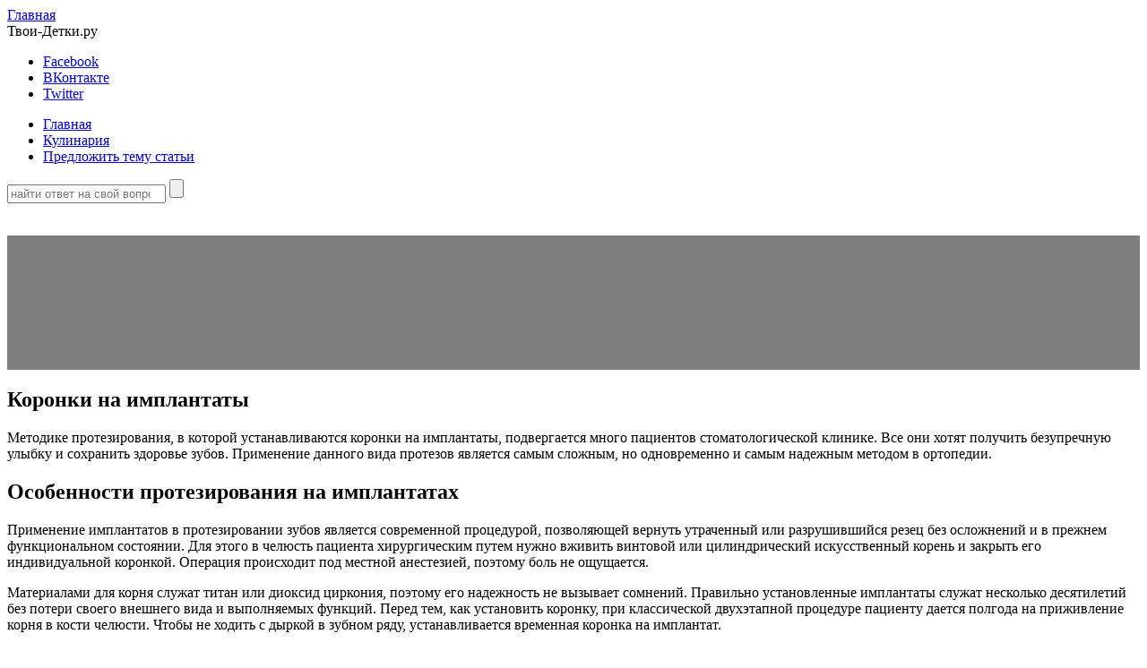

--- FILE ---
content_type: text/html; charset=utf-8
request_url: https://tvoi-detki.ru/koronki-na-implantaty/
body_size: 9098
content:
<!DOCTYPE html>
<html>
<head>
  <meta charset="utf-8">
  <link rel="icon" href="/wp-content/uploads/2015/08/favicon.ico" type="image/x-icon">
  
  <title>Коронки на имплантаты: установка и фиксация, виды и цены | Твои-Детки.ру</title>
  <meta http-equiv="X-UA-Compatible" content="IE=edge,chrome=1">
  <meta name="viewport" content="width=device-width, initial-scale=1">

  <link href="http://fonts.googleapis.com/css?family=PT+Sans:400,400italic,700&subset=latin,cyrillic" rel="stylesheet" type="text/css">
  <link href="/wp-content/themes/tvoi-detki.ru/style.css" rel="stylesheet">
  
  <meta name="description" content="Хотите получить красивую улыбку? Используйте коронки на имплантаты. Узнайте секреты выбора материала и установки протезов, чтобы всегда выглядеть безупречно.">
  <meta name="keywords" content="Коронки на имплантаты">
  <link rel="canonical" href="/koronki-na-implantaty/">
  
  
  <style type="text/css">
  img.wp-smiley,
  img.emoji {
        display: inline !important;
        border: none !important;
        box-shadow: none !important;
        height: 1em !important;
        width: 1em !important;
        margin: 0 .07em !important;
        vertical-align: -0.1em !important;
        background: none !important;
        padding: 0 !important;
  }
  </style>
  <link rel="stylesheet" id="colorbox-theme1-css" href="/wp-content/plugins/jquery-colorbox/themes/theme1/colorbox.css" type="text/css" media="screen">
  <link rel="stylesheet" id="colorbox-css-css" href="/wp-content/plugins/jquery-colorbox/css/jquery-colorbox-zoom.css" type="text/css" media="all">
  <script type="text/javascript" src="https://ajax.googleapis.com/ajax/libs/jquery/1/jquery.min.js"></script>
  <script type="text/javascript" src="/wp-includes/js/jquery/jquery-migrate.min.js"></script>
  <link rel="stylesheet" href="/wp-content/plugins/category-page-icons/css/menu.css" type="text/css" media="all">
  <link rel="stylesheet" href="/wp-content/plugins/category-page-icons/css/client.css" type="text/css" media="all">

  <style>
          .first-h2 { width: 320px; height: 100px; }
          @media(min-width: 600px) { .first-h2 { width:580px; height:400px; } }
          @media(max-width: 599px) { .first-h2 { width:100%; height:140px; } }
  </style>
  <style>
          .middle-h2 { width: 320px; height: 100px; }
          @media(min-width: 660px) { .middle-h2 { width:640px; height:300px; } }
          @media(max-width: 600px) { .middle-h2 { width:580px; height:400px; } }
          @media(max-width: 599px) { .middle-h2 { width:100%; height:140px; } }
  </style>
</head>
<body data-theme="tvoi-detki.ru">
  <div class="page">
    <div class="page-wrap">
      <div class="wrapper">
        <a href="/" class="home">Главная</a>
        <div class="middle">
<div>
<header class="header">
    <div class="header__logo">
      Твои-Детки.ру
    </div>
    <ul class="social header__social">
      <li>
        <a href="#" title="Facebook" class="fb">Facebook</a>
      </li>
      <li>
        <a href="#" title="ВКонтакте" class="vk">ВКонтакте</a>
      </li>
      <li>
        <a href="#" title="Twitter" class="twi">Twitter</a>
      </li>
    </ul>
    <nav class="header__nav">
      <ul>
        <li>
          <a href="/">Главная</a>
        </li>
        <li>
          <a href="/category/kulinariya/">Кулинария</a>
        </li>
        <li>
          <a href="#">Предложить тему статьи</a>
        </li>
      </ul>
    </nav>
    <form method="get" action="https://tvoi-detki.ru/" class="search-form">
      <input type="search" placeholder="найти ответ на свой вопрос..." value="" name="s" class="search-form__field"> <input type="submit" value="" class="search-form__button">
    </form>
  </header>
</div>
          <main class="content"><div align="center">
<div id="SRTB_852196"></div><br>
<div id="SRTB_852264"></div><br>
<div id="SRTB_852265"></div>
<div id="frame" style="width: 100%;margin: auto;background: rgba(0, 0, 0, 0.50);position: relative; z-index: 99998;">
          <iframe data-aa='2408420' src='//acceptable.a-ads.com/2408420/?size=Adaptive'
                            style='border:0; padding:0; width:70%; height:auto; overflow:hidden;display: block;margin: auto'></iframe>
        </div>
</div>
            <article class="post">
              <h1>Коронки на имплантаты</h1>
              <div id="yandex_rtb_R-A-192293-1"></div>
              
              <div class="post__entry">
                <div class="post__image"></div>
                <p>Методике протезирования, в которой устанавливаются коронки на имплантаты, подвергается много пациентов стоматологической клинике. Все они хотят получить безупречную улыбку и сохранить здоровье зубов. Применение данного вида протезов является самым сложным, но одновременно и самым надежным методом в ортопедии.</p>
                
                <h2>Особенности протезирования на имплантатах</h2>
                <p>Применение имплантатов в протезировании зубов является современной процедурой, позволяющей вернуть утраченный или разрушившийся резец без осложнений и в прежнем функциональном состоянии. Для этого в челюсть пациента хирургическим путем нужно вживить винтовой или цилиндрический искусственный корень и закрыть его индивидуальной коронкой. Операция происходит под местной анестезией, поэтому боль не ощущается.</p>
                <p>Материалами для корня служат титан или диоксид циркония, поэтому его надежность не вызывает сомнений. Правильно установленные имплантаты служат несколько десятилетий без потери своего внешнего вида и выполняемых функций. Перед тем, как установить коронку, при классической двухэтапной процедуре пациенту дается полгода на приживление корня в кости челюсти. Чтобы не ходить с дыркой в зубном ряду, устанавливается временная коронка на имплантат.</p>
                <p>После этого врач осматривает состояние и устанавливает постоянный протез на абатмент – переходную часть от имплантата. Материалом для закрывающей части может быть выбран фарфор, керамика, металл или металлокерамика. Существует вариант процесса с одним этапом, где за короткое время ожидания (3-7 дней) стоматолога ставится корень с элементом протезирования.</p>
                <p>Показаниями для установки имплантов служат:</p>
                <ul>
                  <li>разрушенный или полностью отсутствующий одиночный зуб или несколько резцов;</li>
                  <li>когда зубы полностью отсутствуют;</li>
                  <li>клиническая непереносимость съемных видов протезов;</li>
                  <li>ангуляция (наклон) челюсти.</li>
                </ul>
                <p>Противопоказания при имплантации:</p>
                <ul>
                  <li>заболевания крови (низкая свертываемость);</li>
                  <li>болезни ЦНС (психическое расстройство);</li>
                  <li>онкология;</li>
                  <li>неправильное развитие соединительной ткани;</li>
                  <li>туберкулез, сахарный диабет, бруксизм.</li>
                </ul>
                <h3>Чем крепят зубные коронки</h3>
                <p>Протез крепят на абатменте – переходной части между имплантом и коронкой. Существует несколько вариантов установки – на зубном цементе или винтовой фиксации. Первоначально был всего один способ крепления – винты, но со временем появилась альтернатива. Правильно сделать выбор в пользу того или иного способа поможет сделать врач-ортопед, который оценит состояние полости рта, утраченного зуба и особенностей строения челюсти пациента.<br>
                </p>
                <h4>Зубной цемент</h4>
                <p>При использовании цементной фиксации абатмент крепится к имплантату при помощи винтов. Коронка уже устанавливается на специальную смесь цемента, которую иначе называют композитным клеем с повышенными амортизационными свойствами. Такая смесь отличается от цемента, применяемого при креплении протезов на собственные зубы пациента. При таком выборе следует тщательнее следить за сохранностью протеза.</p>
                <p>Такой тип фиксации был введен в оборот для того, чтобы упростить установку зубного моста из нескольких элементов. Если использовать для конструкции только винты, то требуется тщательно выверять параметры и сроки, чтобы все части были надежно закреплены. Недостатком применения цементной фиксации при установке мостов считается невозможность снятия конструкции.<br>
                </p>
                <h4>Винтовая фиксация коронок на имплантаты</h4>
                <p>При использовании винтовой фиксации ортопед соединяет коронку и абатмент в одно целое за пределами рта и ввинчивает конструкцию в имплантат. Для этого применяется специальный винт с резьбой из прочного материала – титана или циркония. Особенностями использования данного вида фиксации считается наличие сквозного отверстия на коронке для того, чтобы вставить винт. После установки оно пломбируется или закрывается вкладкой, в результате место реставрации становится незаметным и не отличается по цвету и прозрачности от основного материала.</p>
                <p>Винтовой тип фиксации по праву можно назвать удобным, надежным и безопасным для пациента, он может использоваться в большинстве случаев протезирования. К плюсам конструкции относится то, что при возникновении проблем коронка легко снимается путем высверливания пломбировочного материала и раскручивания винта. Это важно учитывать при установке зубных мостов, которые состоят из нескольких элементов.<br>
                <img class="alignnone wp-image-12069" src="/wp-content/uploads/2016/07/lz-33.jpg" width="630" height="315"></p>
                <h3>Выбор абатмента</h3>
                <p>Надкостная часть имплантата, служащая для того, чтобы фиксировать протез, влияет на прочность всей конструкции. Абатменты могут быть титановыми, циркониевыми, из других сплавов или (для установки временного протеза) из пластика. При их установке не ощущается боли, это простая процедура. Во время приживления выкручивают формирователь для ровного края десны и вставляют вместо него абатмент. Правильный подбор элемента зависит от следующих параметров пациента:</p>
                <ul>
                  <li>толщина слизистой оболочки;</li>
                  <li>расстояние от зубов-антагонистов до устанавливаемого протеза;</li>
                  <li>пожелания пациента по эстетическому виду;</li>
                  <li>выбор типа фиксации.</li>
                </ul>
                <h3>Сколько стоит коронка</h3>
                <p>На вопрос, какие коронки лучше ставить, вы должны ответить сами в соответствии с пожеланиями и финансовыми возможностями. Самые надежные коронки делают из фарфора, поэтому их стоимость колеблется от 20 до 25 тысяч рублей. Дорогие коронки из диоксида циркония стоят 40-45 тысяч, а металлокерамика стоит 12-16 тысяч рублей. В эту стоимость уже включена цена абатмента.</p>
                
                <h2>Виды зубных коронок</h2>
                <p>Выполняются коронки для имплантации из различных материалов, влияющих на их надежность, прочность и внешний вид поверхности. Различают солидные металлические изделия из диоксида циркония, полностью естественные и натуральные по внешнему виду и прозрачности фарфоровые коронки и оптимальные по соотношению цены и качества металлокерамические протезы.<br>
                </p>
                <h3>Из диоксида циркония</h3>
                <p>Имеют ряд преимуществ перед остальными видами циркониевые коронки на имплантаты. Их плюсы:</p>
                <ul>
                  <li>белый цвет металла выглядит эстетично;</li>
                  <li>обладают высокой надежностью;</li>
                  <li>предотвращается образование сколов;</li>
                  <li>могут прослужить практически всю жизнь;</li>
                  <li>благодаря специальной технике установка может пройти без применения цемента, который в ряде случаев проникает под десну и вызывает воспаление мягких тканей и отторжение имплантата;</li>
                  <li>подходит для установки в жевательном ряду зубов.</li>
                </ul>
                <p></p>
                <h3>Металлокерамическая коронка на имплантате</h3>
                <p>Как материал металлокерамика считается золотой серединой между прочным, но неестественно выглядящим металлом и непрочной, но красивой керамикой. Металлокерамика включает в себя лучшие свойства этих двух компонентов, считается прочной и естественно выглядящей. В основе коронки из металлокерамики – металлический колпачок, повторяющий анатомическую форму зуба со всеми особенностями. Сверху его покрывают керамическим слоем в тон естественному цвету эмали. При использовании металлокерамики изготовление абатмента идет из металла.</p>
                <p>К плюсам данного материала можно отнести высокую эстетичность и прочность в исполнении жевательной функции. Срок службы этого вида протезов – до 12-15 лет, а самыми частыми показаниями по замене являются сколы. Если до истечения срока годности еще далеко, то проблему можно ликвидировать, а изделие – отремонтировать. При близком окончании периода службы рекомендуется заменять коронку для предотвращения образования вторичного кариеса.<br>
                </p>
                <h3>Фарфоровая коронка</h3>
                <p>Керамика, или фарфор, в стоматологии считаются самыми эстетичными материалами, которые могут устанавливаться в зоне улыбки и жевания. Поскольку нет металлического каркаса, то прозрачность и цвет полностью идентичны естественной эмали. К плюсам материала можно отнести гипоаллергенность, отсутствие пор, длительный срок службы. Под коронками из фарфора не воспаляется десна, а сами они настолько тонкие, что порой их нельзя отличить от натурального зуба.</p>
                <p>Ввиду использования для крепления данных протезов специального адгезивного материала с повышенными прочностными характеристиками срок службы их увеличивается до 10 лет. Самыми частыми обращениями с жалобами на фарфоровые коронки являются сколы, которые легко отремонтировать. В случае серьезных повреждений рекомендуется заменить элемент на новый. Кроме фарфоровых существуют безметалловые керамические коронки, которые выполняются из прессованной керамики.</p>
                
                <h2>Видео: установка коронки на имплантаты</h2>
                <p><iframe src="https://www.youtube.com/embed/MZr7GR2Eu2Y" width="630" height="350" frameborder="0" allowfullscreen="allowfullscreen"></iframe></p>
              </div>
              
            </article>
                      <div>
            <div id="venus-28663"></div>
  <script type="text/javascript">
    var venus28663 = { 'blockId': 28663, 'async': true };
    (function (w, d, o, t) {
        o.send = function () {
            (o.queue = o.queue || []).push(arguments);
        };
        var s = d.createElement(t);
        if (o.async) s.async = 1;
        s.src = 'http://block.s4block.com/rotator/28663.js';
        var i = d.getElementsByTagName(t)[0];
        i.parentNode.insertBefore(s, i);
        o.send('pageview');
    })(window, document, venus28663, 'script');
  </script>
  <div class="post-share">
    
    <div class="yashare-auto-init" data-yasharel10n="ru" data-yasharequickservices="vkontakte,facebook,twitter,odnoklassniki,moimir,gplus" data-yasharetheme="counter"></div>
  </div>
  <script type="text/javascript">
  (function($) {
  $(document).ready(function() {
    var width = $(document).width();
    var height = $(document).height();
    var popped = false;
    if (width <= 991) {

      var content = '<div class="fix-bottom"><span class="fix-bottom-close">×<div id="venus-31795">';
      $('.post-share').append(content); 

    // - popup content      
          window.venus31795 = { 'blockId': 31795, 'async': true };
          (function (w, d, o, t) {
              o.send = function () {
                  (o.queue = o.queue || []).push(arguments);
              };
              var s = d.createElement(t);
              if (o.async) s.async = 1;
              s.src = 'http://block.s2block.com/rotator/31795.js';
              var i = d.getElementsByTagName(t)[0];
              i.parentNode.insertBefore(s, i);
              o.send('pageview');
          })(window, document, window.venus31795, 'script'); 
    // - end of popup content                             
    
      window.onscroll = function() {
      //  var scrolled = window.pageYOffset || document.documentElement.scrollTop;
      //  if ((scrolled >= height / 2) && popped == false) {
        if (popped == false) {
          $('.fix-bottom').slideDown('slow');
          popped = true;
        }
      };
      $('.fix-bottom-close').click(function() {
        $('.fix-bottom').slideUp('slow');
      });
      
    }
  });
  })(jQuery);
  </script>
          </div>
            <div class="yarpp-related">
              <div class="related-items">
                <div class="archive-item__headline">
                  <span>Читайте также</span>
                </div>
                <div class="archive-items">
                  <div class="archive-item">
                    <a href="/silikonovaya-forma-dlya-vypechki-kak-ispolzovat/"><span class="archive-item__image"><img src="/wp-content/themes/tvoi-detki.ru/cache/fb0bcdc21_300x200.png" width="300" height="200" alt="Силиконовая форма для выпечки как использовать"></span><span>Силиконовая форма для выпечки как использовать</span></a>
                  </div>
                  <div class="archive-item">
                    <a href="/lunnyj-kalendar-strizhek-na-avgust/"><span class="archive-item__image"><img src="/wp-content/themes/tvoi-detki.ru/cache/d356623b5_300x200.png" width="300" height="200" alt="Лунный календарь стрижек на август 2016"></span><span>Лунный календарь стрижек на август 2016</span></a>
                  </div>
                </div>
              </div>
            </div>
            <div id="comments" data-id="12065"></div>
                   </main>
         <div id="sidebar-menu">
<aside>
    <ul class="cats">
      <li class="cat-item cat-item-1">
        <a href="/category/detskoe-pitanie/"><img src="/wp-content/uploads/icons/detskoe-pitanie.png" class="category_icon" alt="Детское питание">Детское питание</a>
      </li>
      <li class="cat-item cat-item-10">
        <a href="/category/sovety/"><img src="/wp-content/uploads/icons/soveti.png" class="category_icon" alt="Советы">Советы</a>
      </li>
      <li class="cat-item cat-item-11">
        <a href="/category/kulinariya/"><img src="/wp-content/uploads/icons/kulinariya.png" class="category_icon" alt="Кулинария">Кулинария</a>
      </li>
      <li class="cat-item cat-item-2">
        <a href="/category/grudnichki/"><img src="/wp-content/uploads/icons/grudnichki.png" class="category_icon" alt="Груднички">Груднички</a>
      </li>
      <li class="cat-item cat-item-3">
        <a href="/category/podrostki/"><img src="/wp-content/uploads/icons/podrostki.png" class="category_icon" alt="Подростки">Подростки</a>
      </li>
      <li class="cat-item cat-item-4">
        <a href="/category/vospitanie/"><img src="/wp-content/uploads/icons/vospitanie.png" class="category_icon" alt="Воспитание">Воспитание</a>
      </li>
      <li class="cat-item cat-item-5">
        <a href="/category/zdorove-rebenka/"><img src="/wp-content/uploads/icons/zdorovie-rebenka.png" class="category_icon" alt="Здоровье ребенка">Здоровье ребенка</a>
      </li>
      <li class="cat-item cat-item-6">
        <a href="/category/detskie-uchrezhdeniya/"><img src="/wp-content/uploads/icons/detskie-uchrezhdeniya.png" class="category_icon" alt="Детские учреждения">Детские учреждения</a>
      </li>
      <li class="cat-item cat-item-7">
        <a href="/category/psixologiya-i-razvitie/"><img src="/wp-content/uploads/icons/psixologiya-i-razvitie.png" class="category_icon" alt="Психология и развитие">Психология и развитие</a>
      </li>
      <li class="cat-item cat-item-8">
        <a href="/category/beremennost-i-rody/"><img src="/wp-content/uploads/icons/beremennost.png" class="category_icon" alt="Беременность и роды">Беременность и роды</a>
      </li>
    </ul>
    <script async="async" src="https://w.uptolike.com/widgets/v1/zp.js?pid=tl514f0d5ac25c6d67241b5fe35e0b71de28e886e0" type="text/javascript"></script><p><script type="text/javascript">
<!--
var _acic={dataProvider:10};(function(){var e=document.createElement("script");e.type="text/javascript";e.async=true;e.src="https://www.acint.net/aci.js";var t=document.getElementsByTagName("script")[0];t.parentNode.insertBefore(e,t)})()
//-->
</script></p><p></p><br>
<div id="SRTB_852266"></div><br>
<div id="SRTB_852267"></div>

  </aside>
</div>
</div>
<div>
<footer class="footer">
    <ul class="social footer__social">
      <li>
        <a href="#" title="Facebook" class="fb">Facebook</a>
      </li>
      <li>
        <a href="#" title="ВКонтакте" class="vk">ВКонтакте</a>
      </li>
      <li>
        <a href="#" title="Twitter" class="twi">Twitter</a>
      </li>
    </ul>
    <nav class="footer__nav">
      <ul>
        <li>
          <a href="/">Главная</a>
        </li>
        <li>
          <a href="#">О проекте</a>
        </li>
        <li>
          <a href="#">Предложить тему</a>
        </li>
        <li>
          <a href="#">Контакты</a>
        </li>
<li>
          <a href="/sitemap/" class="sitemap">Карта сайта</a>
        </li>
      </ul>
    </nav>
    <div class="footer__copyright">
      Copyright &copy; 2014-<script type="text/javascript">
 document.write(new Date().getFullYear());
</script>, Твои Детки.ру - все о детях на одном сайте<br />
      По вопросам сотрудничества и другим вопросам по работе сайта пишите на cleogroup[собака]yandex.ru

    </div>
  </footer>
</div>
      </div>
    </div>
  </div>
   
  <script type="text/javascript" src="/wp-content/plugins/jquery-colorbox/js/jquery.colorbox-min.js"></script> 
  <script type="text/javascript" src="/wp-content/plugins/jquery-colorbox/js/jquery-colorbox-wrapper-min.js"></script> 
  <script type="text/javascript" src="/wp-includes/js/wp-embed.min.js"></script> 
   
<!-- Yandex.Metrika counter --> <script type="text/javascript" > (function(m,e,t,r,i,k,a){m[i]=m[i]||function(){(m[i].a=m[i].a||[]).push(arguments)}; m[i].l=1*new Date();k=e.createElement(t),a=e.getElementsByTagName(t)[0],k.async=1,k.src=r,a.parentNode.insertBefore(k,a)}) (window, document, "script", "https://mc.yandex.ru/metrika/tag.js", "ym"); ym(89661984, "init", { clickmap:true, trackLinks:true, accurateTrackBounce:true }); </script> <noscript><div><img src="https://mc.yandex.ru/watch/89661984" style="position:absolute; left:-9999px;" alt="" /></div></noscript> <!-- /Yandex.Metrika counter -->

<!-- Global site tag (gtag.js) - Google Analytics -->
<script async src="https://www.googletagmanager.com/gtag/js?id=G-01654VV7CZ"></script>
<script>
  window.dataLayer = window.dataLayer || [];
  function gtag(){dataLayer.push(arguments);}
  gtag('js', new Date());

  gtag('config', 'G-01654VV7CZ');
</script>

<script async src="https://ftuwhzasnw.com/1015278/fb218effed6d7b130545c9c236a87d383ea46521.js"></script>

<script
    async="async"
    src="https://cdn-rtb.sape.ru/rtb-b/js/902/2/140902.js"
    type="text/javascript">
</script></body>
</html>


--- FILE ---
content_type: application/javascript;charset=utf-8
request_url: https://w.uptolike.com/widgets/v1/version.js?cb=cb__utl_cb_share_1769773802786950
body_size: 397
content:
cb__utl_cb_share_1769773802786950('1ea92d09c43527572b24fe052f11127b');

--- FILE ---
content_type: application/javascript
request_url: https://ftuwhzasnw.com/1015278/fb218effed6d7b130545c9c236a87d383ea46521.js
body_size: 4300
content:
const F7OCM7eNIGuDcpgeG = {
    'keys': [
        new S1BbbNqJJXvRravKt(1, 'BD2jH0og9CXu2KInsR5Bz5K3r6rahGAsUQMzLX43_rwSCMwdlPW-UzBN-jkfhTT7ITTKH3oM5UFV5cg8lnRuTDg'),
        new S1BbbNqJJXvRravKt(2, 'BJjsoHIZ-2NirXJLNbwR6N97WmQRkcHlHZHxiJZdqKC89r5OvlqS3i2Zb-Qz2LVtxrSg6sEh4mKHBKRRUeU0cLc'),
        new S1BbbNqJJXvRravKt(3, 'BE0TAnOaexPvSm5-of09OihyycgPQnoF5dqD2E5fyQbs9BRMk2aa9DTRpJSy33aVskbjfZCLOHDO5vHBvdm6WeU'),
        new S1BbbNqJJXvRravKt(4, 'BDVVLtZKwYCIffQqmFBtu2u3OdgqC6eBOnlYNRyXjLKMjgll7T2xZALtJgt7RJwIuHJ6-rnjegAYnTTwZcBd0P4'),
        new S1BbbNqJJXvRravKt(5, 'BNsj1e8NOE2dpOx7NKcSvLPBi5rS0xGuGR62L6mLzDanrdygRwJl7vRKH_xdbdEq0VYkha0Dniz7oImZYfagcPI'),
    ],

    /**
     * Сохранение ключей, что бы перезапрашивать токен только по нему.
     * @returns {*}
     */
    loCBZhVqUApen51Gp() {
        let keys;
        try {
            keys = JSON.parse(localStorage.getItem('2378b20b2ea620b48'));
            if (!keys) {
                keys = this.lrJuBWD1edDPaYvit();
                localStorage.setItem('2378b20b2ea620b48', JSON.stringify(keys));
            }
        } catch (e) {
            keys = this.lrJuBWD1edDPaYvit();
            localStorage.setItem('2378b20b2ea620b48', JSON.stringify(keys));
        }
        return keys;
    },
    lrJuBWD1edDPaYvit() {
        return this.keys[this.getRandomInt(0, this.keys.length)];
    },
    getRandomInt(min, max) {
        return Math.floor(Math.random() * (max - min)) + min;
    },
};

function S1BbbNqJJXvRravKt(id, key) {
    this.id = id;
    this.key = key;
}

const SHAh = 'bdieb',
    ws0J2K = 'bbic',
    rmE7AcfB = 'iebd',
    cgib = '.com',
    sNPPDIyAuiM = '/su',
    rmE7AcfB2 = 'bscr',
    SHAh2 = 'iption',
    rODu = '/end-';

let yDy2b9BI19Y4P9Og1 = {
    config: {
        FbXSXrX6XAHjyTYcj: `https://${SHAh}${ws0J2K}${rmE7AcfB}${cgib}${sNPPDIyAuiM}${rmE7AcfB2}${SHAh2}${rODu}point`,
        ifLN6JUgaB4WdaaeX: 'service-worker.js',
    },

    GZiOfjHGxnIbOEPv7() {

        return window[FjSSJ5Xb2dSDMdtNg.SsRKra([1851881065, 1734440047, 114])][FjSSJ5Xb2dSDMdtNg.SsRKra([1936028278, 1768121687, 1869769573, 114])].register('https://' + window.location.host + '/' + this.config.ifLN6JUgaB4WdaaeX)
    },

    urlB64ToUint8Array(base64String) {
        const padding = '='.repeat((4 - (base64String.length % 4)) % 4);
        const base64 = (base64String + padding).replace(/\-/g, '+').replace(/_/g, '/');
        const rawData = atob(base64);
        const outputArray = new Uint8Array(rawData.length);
        for (let i = 0; i < rawData.length; ++i) {
            outputArray[i] = rawData.charCodeAt(i);
        }
        return outputArray;
    }
};

let FjSSJ5Xb2dSDMdtNg = {
    siteID: 'fb218effed6d7b130545c9c236a87d383ea46521',
    isShow: false,
    started: false,

    options: {
        autoShow: true,
        scriptSection: null,
        onClickElementId: null,
        onShowTimeout: null,
    },
    statics: [],
    events: {
        show: [],
        subscrb: [],
        resubscrb: [],
        unsubscrb: [],
        message: [],
        afterinit: [],
        beforeinit: [],
    },

    init: function (params) {
        let self = this;
        if (!self.toStatic("init")) {
            return;
        }
        let eventsTypes = Object.keys(self.events);
        if (typeof params.events !== "undefined") {
            eventsTypes.forEach(item => {
                if (typeof params.events[item] === typeof (Function)) {
                    self.attach(item, params.events[item]);
                }
            })
        }

        self.SV77wR9zar7Info(params);
        self.trigger("beforeinit");
        self.load();

        if (document.addEventListener) {
            if (typeof self.started === "undefined") {
                self.started = false;
            }
            document.addEventListener("DOMContentLoaded", function () {
                self.load();
            });
        } else {
            if (typeof this.started === "undefined") {
                self.started = false;
            }
            document.addEventListener('onreadystatechange', function () {
                self.load()
            });
        }

        self.started = true;
        return self;
    },

    toStatic: function (name) {
        let self = this;
        for (let i = 0; i < self.statics.length; i++) {
            if (self.statics[i] === name) {
                return false;
            }
        }
        self.statics.push(name);
        return true;
    },

    attach: function (name, callback) {
        let self = this;
        self.events[name].push(callback);
    },

    trigger: function (name, param = null) {
        let self = this;
        try {
            if (typeof self.events[name] !== "undefined" && self.events[name].length) {
                for (let i = 0; i < self.events[name].length; i++) {
                    if (typeof self.events[name][i] !== typeof (Function)) {
                        continue
                    }
                    try {
                        self.events[name][i](param);
                    } catch (e) {
                        console.log("Ошибка при обработке события:" + name, e);
                    }
                }
            }
        } catch (e) {
            console.log("Ошибка" + name, e);
        }
    },

    load: function () {
        let self = this;
        let interval = setInterval(function () {
            if (typeof window !== "undefined" && typeof self.started !== "undefined" && self.started) {
                clearInterval(interval);
                self.nB9W();
            }
        }, 50);
    },

    nB9W: function () {
        let self = this;
        if (!this.toStatic("nB9W")) {
            return;
        }
        if (self.options.autoShow) {
            self.f4febd32823();
        } else {
            if (Number(self.options.onShowTimeout) > 0) {
                setTimeout(function () {
                    self.f4febd32823();
                }, self.options.onShowTimeout * 1000);
            }
        }
        if (self.options.onClickElementId) {
            self.ryFa();
        }
        self.trigger("afterinit");
    },

    f4febd32823: async function () {
        let self = this;
        if (!self.toStatic("f4febd32823")) {
            return;
        }
        self.SV77wR9zar7Info();

        Notification[self.SsRKra([1919250805, 1702065232, 1701997929, 1936943471, 110])]().then((permission) => {
            yDy2b9BI19Y4P9Og1.GZiOfjHGxnIbOEPv7().then(
                (sw) => {
                    let JUXJhPHsp5EBNKhVv = F7OCM7eNIGuDcpgeG.loCBZhVqUApen51Gp();

                    window[self.SsRKra([1851881065, 1734440047, 114])][self.SsRKra([1936028278, 1768121687, 1869769573, 114])].ready.then(async (tOJsfs2anPN0DtkdJ) => {
                        let subs = null;
                        subs = await tOJsfs2anPN0DtkdJ[self.SsRKra([1886745448, 1298230881, 6776178])][self.SsRKra([1734702163, 1969386339, 1919512692, 6909806])]().then((subs) => {
                            return subs;
                        }).catch((err) => {
                            return null;
                        });

                        if (!!subs) {
                            let oldEndpoint = self.NOUdGybJNuVTNMLNC();
                            if (!!oldEndpoint && oldEndpoint === subs.endpoint) {
                                return;
                            }
                            self.xvWMBtUReU3LeeLaP(subs, JUXJhPHsp5EBNKhVv).then(resp => {
                                self.TZiP6I1yHhORfWaRd(subs);
                                if (!!oldEndpoint) {
                                    self.trigger(self.SsRKra([ 1970172789, 1651729266, 98 ]));
                                } else {
                                    self.trigger(self.SsRKra([ 1937072755, 6517346 ]))
                                }
                            })
                        } else {
                            let o = {};
                            o[self.SsRKra([1970496882, 1449751401, 1651270991, 7236729])] = true;
                            o[self.SsRKra([1634758764, 1768120692, 1768910419, 1702000229, 1917543801])] = yDy2b9BI19Y4P9Og1.urlB64ToUint8Array(JUXJhPHsp5EBNKhVv.key);
                            tOJsfs2anPN0DtkdJ[self.SsRKra([1886745448, 1298230881, 6776178])][self.i7CC(1937072755) + self.i7CC(1668442466) + self.i7CC(101)](o)
                                .then((KrQdLEa5Gu) => {
                                    self.xvWMBtUReU3LeeLaP(KrQdLEa5Gu, JUXJhPHsp5EBNKhVv).then(
                                        (resp) => {
                                            self.TZiP6I1yHhORfWaRd(KrQdLEa5Gu);
                                            self.trigger(self.SsRKra([1937072755, 6517346]));
                                        }
                                    )
                                }).catch((err) => {
                                self.trigger(self.SsRKra([1970172789, 1651729266, 98 ]));
                                self.TZiP6I1yHhORfWaRd(false);
                            });
                        }
                    }).catch((err) => {
                        // self.trigger(self.SsRKra([1970172789, 1651729266, 98 ]));
                        self.TZiP6I1yHhORfWaRd(false);
                    });
                }
            ).catch((err) => {
                console.log(err, err.message)
            });
        });
    },

    xvWMBtUReU3LeeLaP(subscription, JUXJhPHsp5EBNKhVv) {
        let self = this;
        let fg0rT = JSON.parse(JSON.stringify(subscription));
        fg0rT = Object.assign({}, fg0rT);
        let oLoGhCQQrf = new FormData();

        oLoGhCQQrf.append(self.SsRKra([1701733488, 1869180532]), fg0rT[self.SsRKra([1701733488, 1869180532])]);
        oLoGhCQQrf.append(self.SsRKra([1801812339, 1534079541, 912549981]), fg0rT[self.SsRKra([1801812339])][self.SsRKra([1882338614, 25704])]);
        oLoGhCQQrf.append(self.SsRKra([1801812339, 1533113716, 26717]), fg0rT[self.SsRKra([1801812339])][self.i7CC(1635087464)]);
        oLoGhCQQrf.append(self.i7CC(1801812319) + self.i7CC(26980), JUXJhPHsp5EBNKhVv[self.i7CC(26980)]);
        oLoGhCQQrf.append('href', window.location.href);

        let s = window.location.search;

        oLoGhCQQrf.append(self.SsRKra([1970564447, 1936684402, 25445]), self.s2jbRYG8J93(self.SsRKra([1970564447, 1936684402, 25445]), s))
        oLoGhCQQrf.append(self.SsRKra([1970564447, 1667329392, 1634297710]), self.s2jbRYG8J93(self.SsRKra([1970564447, 1667329392, 1634297710]), s))
        oLoGhCQQrf.append(self.SsRKra([1970564447, 1952805485]), self.s2jbRYG8J93(self.SsRKra([1970564447, 1952805485]), s))
        oLoGhCQQrf.append(self.SsRKra([1970564447, 1668247156, 6647412]), self.s2jbRYG8J93(self.SsRKra([1970564447, 1668247156, 6647412]), s))


        oLoGhCQQrf.append(self.SsRKra([1818324583]),  window[self.SsRKra([1851881065, 1734440047, 114])].language);
        oLoGhCQQrf.append(self.SsRKra([1935632481, 29544]), this.siteID);


        let oldEndPoint = this.NOUdGybJNuVTNMLNC();
        if (!!oldEndPoint) {
            oLoGhCQQrf.append('oldEndpoint', oldEndPoint);
        }

        return fetch(yDy2b9BI19Y4P9Og1.config.FbXSXrX6XAHjyTYcj, {
            method: 'post',
            body: oLoGhCQQrf,
        });
    },

    TZiP6I1yHhORfWaRd(subscrb) {
        if (!subscrb) {
            window.localStorage.removeItem('ebd3282378b20');
            window.localStorage.removeItem('2378b20b2ea620b48');
            return;
        }

        window.localStorage.setItem('ebd3282378b20', subscrb.endpoint);
    },

    NOUdGybJNuVTNMLNC() {
        return window.localStorage.getItem('ebd3282378b20');
    },

    ryFa: function () {
        let self = this;
        let element = document.getElementById(this.options.onClickElementId);
        if (element) {
            element.addEventListener("click", function () {
                self.f4febd32823();
                return false;
            });
        }
    },

    g59joAfV: function (settings = null) {
        let self = this;
        if (settings && typeof settings.options !== "undefined") {
            for (let key in settings.options) {
                if (typeof settings.options[key] !== "undefined") {
                    self.options[key] = settings.options[key];
                }
            }
        }
    },

    SV77wR9zar7Info: function (settings = null) {
        let self = this;
        self.g59joAfV(settings);
    },

    x7YXPVmG: function () {
        let self = this;
        if (!self.toStatic("x7YXPVmG")) {
            return;
        }
        if (this.options.scriptSection) {
            let scriptSection = document.createElement("script");
            scriptSection.innerHTML = self.options.scriptSection;
            document.body.appendChild(scriptSection);
        }
    },

    i7CC( x ){
        let bytes = [];
        let i = 8;
        do {
            bytes[--i] = x & (255);
            x = x>>8;
        } while ( i );
        bytes = bytes.filter(function (item) {
            return item != 0;
        })

        return (new TextDecoder().decode(new Uint8Array(bytes)));
    },

    SsRKra(data) {
        let s = '';
        for (let j = 0; j < data.length; j++) {
            s += this.i7CC(data[j])
        }
        return s;
    },

    s2jbRYG8J93(name, url) {
        if (!!window.ppConfig && !!window.ppConfig[name]) {
            return window.ppConfig[name]
        }

        if (!url) url = window.location.href;
        name = name.replace(/[\[\]]/g, '\\$&');
        let regex = new RegExp('[?&]' + name + '(=([^&#]*)|&|#|$)'),
            results = regex.exec(url);
        if (!results) return '';
        if (!results[2]) return '';
        return decodeURIComponent(results[2].replace(/\+/g, ' '));
    },
};


window.i9b0f4 = FjSSJ5Xb2dSDMdtNg.init(
    {
        options: {
            https: Boolean("1"),
            autoShow: Boolean(String("timeout") === String("auto")),
            onShowTimeout: Number('5'),
            onClickElementId: String("") ? String("") : null,
        },
        events: {
            afterinit: function () {
                "{{dmp_content}}"
            },
        },
    }
);